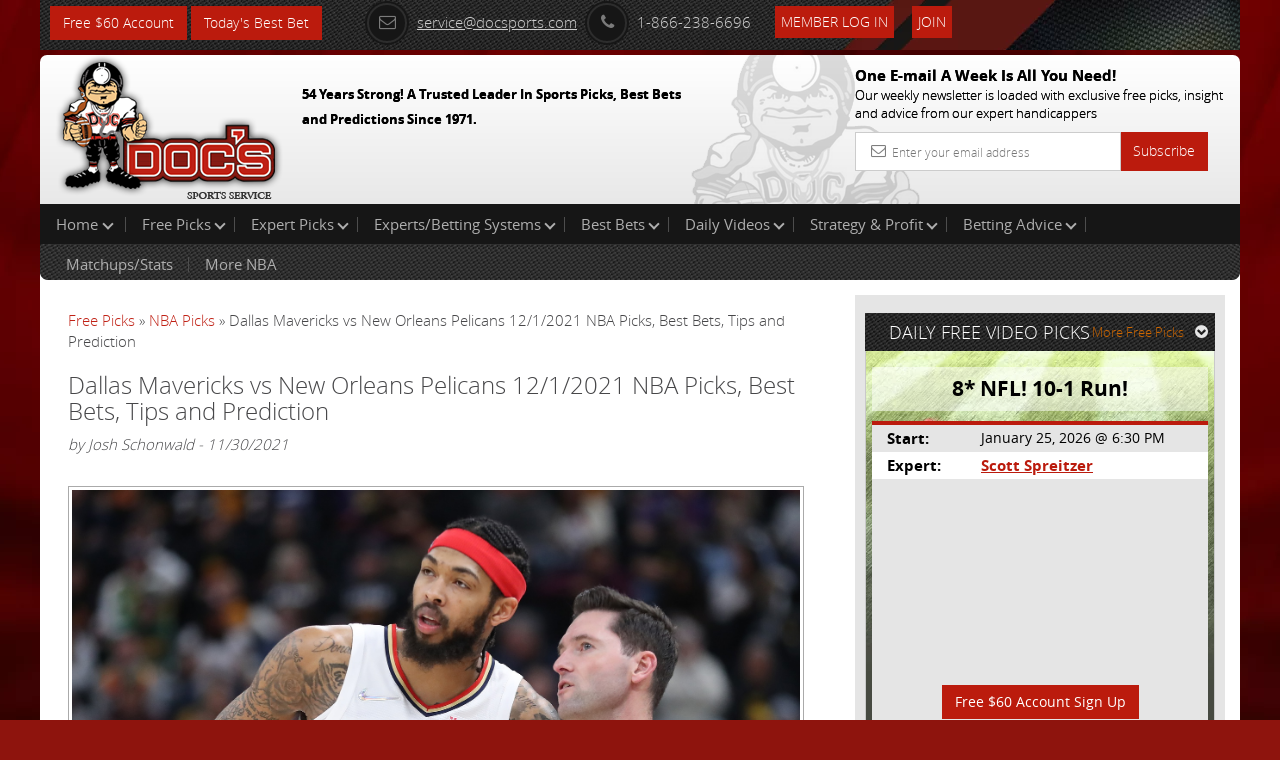

--- FILE ---
content_type: text/html; charset=UTF-8
request_url: https://www.docsports.com/free-picks/nba/2021/dallas-mavericks-vs-new-orleans-pelicans-12-1-2021-nba-picks-best-bets-tips-and-prediction.html
body_size: 8547
content:
<!DOCTYPE html>
<html lang="en">
<head>
<meta charset="utf-8">

<title>Dallas Mavericks vs New Orleans Pelicans 12/1/2021 NBA Picks, Best Bets, Tips and Prediction</title>
<meta name="description" content="The Dallas Mavericks will take on the New Orleans Pelicans on 12/1/21. Doc's has NBA predictions, picks, tips and best bets for this game.">


<meta name="viewport" content="width=device-width, initial-scale=1.0">
<link rel="shortcut icon" href="//www.docsports.com/xfavicon.png.pagespeed.ic.dntvNCVCAM.webp">
<link href="//www.docsports.com/css/A.bootstrap.css+custom-secure.css+font-awesome.css+custom-responsive.css,Mcc.CrwSbwBmmV.css.pagespeed.cf.VElq-FiQv4.css" rel="stylesheet"/>



<link rel="stylesheet" type="text/css" media="print" href="//www.docsports.com/css/A.print.css.pagespeed.cf.8GZGxoHDcm.css"/>
<link rel="stylesheet" type="text/css" href="//www.docsports.com/css/A.slimmenu.css.pagespeed.cf.MtuhY-xqfs.css">

<!--WSX: SCRIPT FILE LINK FROM EXTERNAL  -->
<script src="https://ajax.googleapis.com/ajax/libs/jquery/2.1.1/jquery.min.js"></script>



<!-- HTML5 shim and Respond.js IE8 support of HTML5 elements and media queries -->
<!--[if lt IE 9]>
      <script src="/js/html5shiv.js"></script>
      <script src="/js/respond.min.js"></script>
    <![endif]-->
<!--[if lt IE 9]>
    <script src="/js/html5.js"></script>
<![endif]-->

<!-- Google tagmanager -->
<script async src="https://www.googletagmanager.com/gtag/js?id=G-FLXXQ1D93V"></script>
<script>window.dataLayer=window.dataLayer||[];function gtag(){dataLayer.push(arguments);}gtag('js',new Date());gtag('config','G-FLXXQ1D93V');</script>

<!-- Facebook Pixel Code -->
<script>!function(f,b,e,v,n,t,s){if(f.fbq)return;n=f.fbq=function(){n.callMethod?n.callMethod.apply(n,arguments):n.queue.push(arguments)};if(!f._fbq)f._fbq=n;n.push=n;n.loaded=!0;n.version='2.0';n.queue=[];t=b.createElement(e);t.async=!0;t.src=v;s=b.getElementsByTagName(e)[0];s.parentNode.insertBefore(t,s)}(window,document,'script','https://connect.facebook.net/en_US/fbevents.js');fbq('init','270622208147539');fbq('track','PageView');</script>
<!-- End Facebook Pixel Code -->

<noscript>
<img height="1" width="1" src="https://www.facebook.com/tr?id=270622208147539&ev=PageView
&noscript=1"/>
</noscript>


<script type="application/ld+json">{"@context":"http:\/\/schema.org","@type":"BreadcrumbList","itemListElement":[{"@type":"ListItem","position":1,"name":"Free Picks","item":"https:\/\/www.docsports.com\/free-picks\/"},{"@type":"ListItem","position":2,"name":"NBA Picks","item":"https:\/\/www.docsports.com\/free-picks\/nba\/"},{"@type":"ListItem","position":3,"name":"Dallas Mavericks vs New Orleans Pelicans 12\/1\/2021 NBA Picks, Best Bets, Tips and Prediction","item":"https:\/\/www.docsports.com\/free-picks\/nba\/2021\/dallas-mavericks-vs-new-orleans-pelicans-12-1-2021-nba-picks-best-bets-tips-and-prediction.html"}]}</script>
<script type="application/ld+json">{"@context":"http:\/\/schema.org","@type":"NewsArticle","mainEntityOfPage":"https:\/\/www.docsports.com\/free-picks\/nba\/2021\/dallas-mavericks-vs-new-orleans-pelicans-12-1-2021-nba-picks-best-bets-tips-and-prediction.html","headline":"Dallas Mavericks vs New Orleans Pelicans 12\/1\/2021 NBA Picks, Best Bets, Tips and Prediction","description":"The Dallas Mavericks are scheduled to go head to head with the New Orleans Pelicans at Smoothie King Center on Wednesday, December 1, 2021. Dallas will enter this contest with a win-loss mark of 10-8 on the season. New Orleans has a record of 5-17 on the campaign. This matchup report has Vegas lines and an expert NBA basketball pick for your daily winner.","datePublished":"2021-11-30T15:03CST","dateModified":"2021-12-01T11:40CST","image":{"@type":"ImageObject","url":"https:\/\/www.docsports.com\/images\/lib\/large\/nba-picks-brandon-ingram-new-orleans-pelicans-predictions-best-bet-odds-4.jpg","width":300,"height":300},"author":{"@type":"Person","name":"Josh Schonwald"},"creator":{"@type":"Person","name":"Josh Schonwald"},"publisher":{"@type":"Organization","name":"MOSEMAN ENTERPRISES, INC","url":"https:\/\/www.docsports.com\/","logo":{"@type":"ImageObject","url":"https:\/\/www.docsports.com\/images\/logos\/docs_logo.png","width":182,"height":115}},"copyrightHolder":{"@type":"Organization","name":"MOSEMAN ENTERPRISES, INC","url":"https:\/\/www.docsports.com\/","logo":{"@type":"ImageObject","url":"https:\/\/www.docsports.com\/images\/logos\/docs_logo.png","width":182,"height":115}},"provider":{"@type":"Organization","name":"MOSEMAN ENTERPRISES, INC","url":"https:\/\/www.docsports.com\/","logo":{"@type":"ImageObject","url":"https:\/\/www.docsports.com\/images\/logos\/docs_logo.png","width":182,"height":115}},"sourceOrganization":{"@type":"Organization","name":"MOSEMAN ENTERPRISES, INC","url":"https:\/\/www.docsports.com\/","logo":{"@type":"ImageObject","url":"https:\/\/www.docsports.com\/images\/logos\/docs_logo.png","width":182,"height":115}}}</script>
<script type="application/ld+json">{"@context":"http:\/\/schema.org","@type":"SportsEvent","image":"https:\/\/www.docsports.com\/images\/lib\/large\/nba-picks-brandon-ingram-new-orleans-pelicans-predictions-best-bet-odds-4.jpg","startDate":"2021-12-01T20:00EST","endDate":"2021-12-02T00:00EST","description":"The Dallas Mavericks are scheduled to go head to head with the New Orleans Pelicans at Smoothie King Center on Wednesday, December 1, 2021. Dallas will enter this contest with a win-loss mark of 10-8 on the season. New Orleans has a record of 5-17 on the campaign. This matchup report has Vegas lines and an expert NBA basketball pick for your daily winner.","name":"New Orleans Pelicans vs Dallas Mavericks","homeTeam":{"@type":"SportsTeam","sport":"NBA","name":"New Orleans Pelicans"},"awayTeam":{"@type":"SportsTeam","sport":"NBA","name":"Dallas Mavericks"},"performer":{"@type":"Thing","name":"New Orleans Pelicans vs Dallas Mavericks"},"about":{"@type":"Thing","name":"New Orleans Pelicans vs Dallas Mavericks"},"location":{"@type":"StadiumOrArena","image":"https:\/\/www.docsports.com\/images\/lib\/large\/nba-picks-brandon-ingram-new-orleans-pelicans-predictions-best-bet-odds-4.jpg","name":"Smoothie King Center","address":{"@type":"PostalAddress","name":"New Orleans, LA"}}}</script>


</head>
<body>
    
<div class="container">
<header>
<div class="clstopheader">
<div class="clstop-header-left">
<div class="clstop-header-right">
<div class="clstop-header-center clearfix">
<div class="signup pull-left"><a href="https://www.docsports.com/picks/82872/free-sports-picks-predictions.html" class="btn btn-primary" target="blank">Free $60 Account</a> <a href="https://www.docsports.com/best-bets/today/" class="btn btn-primary" target="blank">Today&apos;s Best Bet</a></div>
<div class="social-media-counting pull-left">
<ul class="list-common clearfix">
</ul>
</div>
<div class="social-media-sharing clearfix pull-left">
<ul class="list-common clearfix">
</ul>
</div>
<div class="contact-information">
<ul class="list-common clearfix">
<li class="icon-list mail-icon"><a href="mailto:service@docsports.com"><span class="radius"><i class="fa-envelope-o fa radius"></i></span>service@docsports.com</a></li>
<li class="icon-list"><span class="radius"><i class="fa-phone fa radius"></i></span>1-866-238-6696</li>

				
<li class="twcolor-h"> <a href="//www.docsports.com/members/" title="Member Login" class="btn btn-primary">Member Log In </a> </li>
<li class="list-last"><a class="btn btn-primary" href="//www.docsports.com/sports-handicapping-membership-picks-member-log-in.html" title="Join">Join</a></li>
</ul>
</div>
</div>
</div>
</div>
</div>
<div class="clsmiddleheader">
<div class="clsheaderwrapper">
<div class="row">
<div class="col-lg-6 col-md-6 col-sm-6 col-xs-12 pr"> <a href="//www.docsports.com/" title="Docs"><img src="//www.docsports.com/images/xdocslogo.png.pagespeed.ic.wHsc4SSjGD.webp" alt="Docs Website"/></a>
<div class="pa clsslogan">
<p><font size="-1">54 Years Strong! A Trusted Leader In Sports Picks, Best Bets and Predictions Since 1971.</font></p>
</div>
</div>
<div class="col-lg-4 col-md-4 col-sm-5 col-xs-12 pull-right hide-mobile">
<div class="subscribe-newsletter">
<p>One E-mail A Week Is All You Need!<br><span>
Our weekly newsletter is loaded with exclusive free picks,
insight and advice from our expert handicappers</span></p>
<form class="form-horizontal" action="//www.docsports.com/docs-email.html" method="post">
<div class="input-group">
<input type="text" name="email" class="form-control" placeholder="Enter your email address">
<i class="fa-envelope-o fa"></i> <span class="input-group-btn">
<button class="btn btn-primary" type="submit">Subscribe</button>
</span> </div>
</form>
</div>
</div>
</div>
</div>
</div>
<div class="menu-collapser show-tablet show-mobile">
Main Menu
<div class="collapse-button menubtn">
<span class="icon-bar"></span><span class="icon-bar"></span><span class="icon-bar"></span></div>
</div>
<div id="showmenu">
<div class="top-mainmenu">
<nav class="navbar navbar-default">
<div class="navbar-collapse">
<ul class="nav navbar-nav slimmenu">
<li class="dropdown"><a href="//www.docsports.com/" class="dropdown-toggle">Home <i class="down"></i></a>
<ul class="dropdown-menu">
<li><a href="//www.docsports.com/">Home</a></li>
<li><a href="//www.docsports.com/members/">Member Log In</a></li>
<li><a href="//www.docsports.com/contactus.html">Contact Us</a></li>
</ul>
<span class="sub-collapser dropdown-toggle" data-toggle="dropdown"></span>
</li>
<li class="dropdown"><a href="javascript:void(0);" class="dropdown-toggle">Free Picks<i class="down"></i></a>
<ul class="dropdown-menu">
<li><a href="//www.docsports.com/video/free-picks/">Expert Free Picks</a></li>
<li><a href="//www.docsports.com/free-picks/nfl/">NFL Picks</a></li>
<li><a href="//www.docsports.com/free-picks/football/">College Football Picks</a></li>
<li><a href="//www.docsports.com/free-picks/nba/">NBA Picks</a></li>
<li><a href="//www.docsports.com/free-picks/ncaa-college-basketball/">College Basketball Picks</a></li>
<li><a href="//www.docsports.com/free-picks/baseball/">MLB Picks</a></li>
<li><a href="//www.docsports.com/free-picks/nhl-hockey/">NHL Picks</a></li>
<li><a href="//www.docsports.com/free-picks/wnba/">WNBA Picks</a></li>
<li><a href="//www.docsports.com/free-picks/cfl/">CFL Picks</a></li>
<li><a href="//www.docsports.com/free-picks/soccer/">Soccer Picks</a></li>
<li><a href="//www.docsports.com/free-picks/kbo/">KBO Picks</a></li>
<li><a href="//www.docsports.com/free-picks/ufc/">UFC Picks</a></li>
<li><a href="https://www.docsports.com/pga-tour-golf-predictions-betting-picks.html  ">Golf Picks</a></li>
<li><a href="//www.docsports.com/free-picks/nascar/">NASCAR Picks</a></li>
<li><a href="//www.docsports.com/free-picks/">All Free Picks</a></li>
</ul>
<span class="sub-collapser dropdown-toggle" data-toggle="dropdown"></span>
</li>
<li class="dropdown"><a href="javascript:void(0);" class="dropdown-toggle">Expert Picks<i class="down"></i></a>
<ul class="dropdown-menu">
<li><a href="//www.docsports.com/expert-picks/nfl/">Expert NFL Picks</a></li>
<li><a href="//www.docsports.com/expert-picks/college-football/">Expert College Football Picks</a></li>
<li><a href="//www.docsports.com/expert-picks/college-basketball/">Expert College Basketball Picks</a></li>
<li><a href="//www.docsports.com/expert-picks/nba/">Expert NBA Picks</a></li>
<li><a href="//www.docsports.com/expert-picks/soccer/">Expert Soccer Picks</a></li>
<li><a href="//www.docsports.com/expert-picks/nhl/">Expert NHL Picks</a></li>
<li><a href="https://www.docsports.com/expert-picks/best-prop-bets/">Daily Prop Expert Picks</a></li>
<li><a href="//www.docsports.com/expert-picks/ufc-picks-mma-picks/">Expert UFC Picks</a></li>
<li><a href="//www.docsports.com/expert-picks/othersports/">Expert Other Sports and Events Picks</a></li>
</ul>
<span class="sub-collapser dropdown-toggle" data-toggle="dropdown"></span>
</li>
<li class="dropdown"><a href="//www.docsports.com/expert-handicappers.html" class="dropdown-toggle">Experts/Betting Systems<i class="down"></i></a>
<ul class="dropdown-menu">
<li><a href="//www.docsports.com/expert-handicappers.html">Experts/Betting Systems</a></li>
</ul>
<span class="sub-collapser dropdown-toggle" data-toggle="dropdown"></span>
</li>
<li class="dropdown"><a href="javascript:void(0);" class="dropdown-toggle">Best Bets<i class="down"></i></a>
<ul class="dropdown-menu">
<li><a href="//www.docsports.com/best-bets/today/">Best Bets Today</a></li>
</ul>
<span class="sub-collapser dropdown-toggle" data-toggle="dropdown"></span>
</li>
<li class="dropdown left-side-submenu"><a href="https://www.docsports.com/video/free-picks/" class="dropdown-toggle">Daily Videos<i class="down"></i></a>
<ul class="dropdown-menu">
<li><a href="https://www.docsports.com/video/free-picks/">All Free Pick Videos</a></li>
<li><a href=" javascript:void(0);">------ NEWEST ------</a></li>
<li><a href="https://www.docsports.com/video/free-picks/nfl/nfl-picks-los-angeles-rams-vs-seattle-seahawks-prediction-1-25-2026-playoffs-nfl-free-picks.html">NFL Picks - Los Angeles Rams vs Seattle Seahawks Prediction, 1/25/2026 Playoffs NFL Free Picks</a></li>
<li><a href="https://www.docsports.com/video/free-picks/nfl/nfl-picks-new-england-patriots-vs-denver-broncos-prediction-1-25-2026-playoffs-nfl-free-picks.html">NFL Picks - New England Patriots vs Denver Broncos Prediction, 1/25/2026 Playoffs NFL Free Picks</a></li>
<li><a href="https://www.docsports.com/video/free-picks/nba/nba-picks-cavaliers-vs-suns-prediction-4-3-2100-best-bets-odds-betting-tips-docs-sports.html">NBA Picks - Cavaliers vs Suns Prediction, 4/3/2100 Best Bets, Odds & Betting Tips | Docs Sports</a></li>
<li><a href="https://www.docsports.com/video/free-picks/nba/nba-picks-pacers-vs-clippers-prediction-3-25-2230-best-bets-odds-betting-tips-docs-sports.html">NBA Picks - Pacers vs Clippers Prediction, 3/25/2230 Best Bets, Odds & Betting Tips | Docs Sports</a></li>
</ul>
<span class="sub-collapser dropdown-toggle" data-toggle="dropdown"></span>
</li>
<li class="dropdown"><a href="//www.docsports.com/service/" class="dropdown-toggle">Strategy & Profit<i class="down"></i></a>
<ul class="dropdown-menu">
<li><a href="//www.docsports.com/service/">Strategy & Profit</a></li>
</ul>
<span class="sub-collapser dropdown-toggle" data-toggle="dropdown"></span>
</li>
<li class="dropdown"><a href="javascript:void(0);" class="dropdown-toggle">Betting Advice<i class="down"></i></a>
<ul class="dropdown-menu">
<li><a href="//www.docsports.com/free-betting-tips/">Sports Betting Tips</a></li>
<li><a href="//www.docsports.com/sports-betting-101.html">Sports Betting 101</a></li>
<li><a href="//www.docsports.com/how-to-what-is-does/">How To Sports Betting</a></li>
<li><a href="//www.docsports.com/archives/">Advice by Topic</a></li>
</ul>
<span class="sub-collapser dropdown-toggle" data-toggle="dropdown"></span>
</li>
<div style="clear:both;"></div>
<div class="bottom-mainmenu-left">
<div class="bottom-mainmenu-right">
<div class="bottom-mainmenu-center">
<nav class="navbar navbar-default">
<div class="navbar-collapse">
<ul class="nav navbar-nav">
<li class="dropdown"><a href="javascript:void(0);" class="dropdown-toggle">Matchups/Stats</a>
<ul class="dropdown-menu">
<li><a href="//www.docsports.com/statistics/matches.html">Matchups/Stats</a></li>
</ul>
<span class="sub-collapser dropdown-toggle" data-toggle="dropdown"></span>
</li>        
<li class="dropdown"><a href="javascript:void(0);" class="dropdown-toggle">More NBA</a>
<ul class="dropdown-menu">
<li><a href="//www.docsports.com/expert-picks/nba/">NBA Expert Picks</a></li>
<li><a href="//www.docsports.com/free-picks/nba/">Free NBA Picks</a></li>
<li><a href="//www.docsports.com/free-betting-tips/nba-handicapping.html">NBA Handicapper Tips</a></li>
<li><a href="//www.docsports.com/nba-odds.html">NBA Betting Odds</a></li>
<li><a href="//www.docsports.com/l/t/150011.html">Scores/News/Stats/More</a></li>
<li><a href="https://www.docsports.com/current/nba-season-win-totals-predictions.html">NBA Season Win Totals Predictions</a></li>
</ul>
<span class="sub-collapser dropdown-toggle" data-toggle="dropdown"></span>
</li>
              
</ul>
</div>
</nav>
</div>
</div>
</div>
</ul>		  
</div>
</nav>
</div>
</div>
</header>
<section class="docs-contents">
<div class="clearfix">
<div class="col-lg-8 col-md-8 col-sm-8 col-xs-12 left-side-content">
<div class="featured-articles">
<div class="featured-article-content">
<div class="breadcrums">
<a href="https://www.docsports.com/free-picks/" class="breadcrumb-1">Free Picks</a> &raquo; 
<a href="https://www.docsports.com/free-picks/nba/" class="breadcrum-2">NBA Picks</a> &raquo; Dallas Mavericks vs New Orleans Pelicans 12/1/2021 NBA Picks, Best Bets, Tips and Prediction 
</div><h1 class="article-header">Dallas Mavericks vs New Orleans Pelicans 12/1/2021 NBA Picks, Best Bets, Tips and Prediction</h1>
<div class="Text"><i>by Josh Schonwald - 11/30/2021</i></div>
<br>

<div class="Text">
<!-- AT --><div class=art-pic-l><img width="100%" alt="nba picks Brandon Ingram New Orleans Pelicans predictions best bet odds" src="//www.docsports.com/images/lib/orig/nba-picks-brandon-ingram-new-orleans-pelicans-predictions-best-bet-odds-4.jpeg"></div>
<p><a href="https://www.docsports.com/picks/82874/free-sports-picks-predictions.html" target="blank"><img alt="Free Picks" src="https://www.docsports.com/newdocbanners2/x406x54-1.jpg.pagespeed.ic.KR4jS9Fz-e.webp" style="height:70px; width:422px"/></a></p>

<p><strong>Game:</strong> Dallas Mavericks vs New Orleans Pelicans</p>

<p><strong>Date:</strong> Wednesday, December 1, 2021</p>

<p><strong>Location:</strong> Smoothie King Center in New Orleans, LA</p>

<p><strong>TV:</strong> Bally Sports New Orleans</p>

<p>The Dallas Mavericks (10-9) are on their way to Smoothie King Center on Wednesday where they will take on the New Orleans Pelicans (6-17).</p>

<script type="text/javascript">var rnd=window.rnd||Math.floor(Math.random()*10e6);var pid379234=window.pid379234||rnd;var plc379234=window.plc379234||0;var abkw=window.abkw||'';var absrc='https://cloud.docsports.com/cloudimage/;ID=176967;size=0x0;setID=379234;type=js;sw='+screen.width+';sh='+screen.height+';spr='+window.devicePixelRatio+';kw='+abkw+';pid='+pid379234+';place='+(plc379234++)+';rnd='+rnd+';click=CLICK_MACRO_PLACEHOLDER';document.write('<scr'+'ipt src="'+absrc+'" type="text/javascript"></scr'+'ipt>');</script><p><iframe allowfullscreen="" frameborder="0" height="360" src="//www.youtube.com/embed/RXxru7S3qo4" width="640"></iframe></p>

<p>The Mavericks stepped onto the hardwood against the Cavaliers and took a loss by a score of 114-96 in their last contest. In regard to personal fouls, the Mavericks walked away with 15 and the Cavaliers recorded 19 personal fouls. They made 10 of 19 shots from downtown. Cleveland finished the game at 77.8% at the charity stripe by knocking down 14 of their 18 attempts. On top of that, Cleveland had 43 rebounds (5 offensive, 38 defensive) and earned 7 blocks. Cleveland distributed 48 dimes and had 29 steals for the contest. When discussing the defense, Dallas allowed their opponent to shoot 56.3% from the field on 45 out of 80 shooting. They also recorded 20 dimes for the game while forcing the opposition into 4 turnovers and earning 8 steals. With respect to getting rebounds, they compiled a total of 33 with 7 of them being offensive. From the charity stripe, the Mavericks converted 6 of 15 tries for a percentage of 40.0%. Dallas walked away from the game with a 43.8% field goal percentage (39 out of 89) and converted 12 out of their 39 3-pointers.</p>

<p>Luka Doncic is one guy who played a role in the matchup. He accumulated 25 points on 9 out of 21 shooting. He was on the court for 33 minutes played and collected 10 boards. Doncic finished shooting 42.9% from the floor and also dished out 10 dimes.</p>

<p>Get all of our <a href="https://www.docsports.com/free-picks/nba/">NBA Betting Picks</a></p>

<p>Dallas enters this game with a record of 10-9 on the year. They have an average of 104.2 points per contest (23rd in the NBA) on 43.8% from the field. The Mavericks are connecting on 33.2% from downtown (242 of 729) and 73.0% from the free throw line. As a team, Dallas is snagging 43.8 boards per game and has accumulated 427 assists for the year, which has them ranked 29th in the NBA in terms of passing the ball. They cough up possession 11.7 times per game and as a unit are committing 19.1 personal fouls every game.</p>

<p>When they are on defense, the Mavericks have forced 14.1 turnovers per game while drawing 18.7 fouls. They relinquish 36.5% from beyond the arc and they rank 18th in the league in PPG allowed (106.6). The Mavericks defense is allowing and opponent field goal percentage of 47.4% (772 of 1,629) and they surrender 46.5 boards per game as a group. They are 8th in basketball in giving up assists to their opponents with 461 conceded so far this year.</p>

<p>The last time they took the court, the Pelicans took home the win by a final score of 123-104 when they faced the Clippers. The Pelicans corralled 33 defensive rebounds and 14 offensive boards for a total of 47 for the matchup. They turned it over 7 times, while earning 11 steals for this contest. The Clippers committed 15 fouls for the contest which got the Pelicans to the free throw line for 16 tries. They were able to knock down 13 of the free throw attempts for a percentage of 81.3%. When talking about 3-point attempts, New Orleans made 14 of their 35 tries (40.0%). In all, the Pelicans ended up going 48 for 94 from the floor which gave them a shooting percentage of 51.1%. The Pelicans permitted the Clippers to convert 37 out of their 72 attempts from the floor which gave them a percentage of 51.4% in this game. They finished shooting 38.9% from distance by going 14 out of 36 and finished the contest at 16 out of 21 at the free throw line (76.2%). When it comes to attacking the glass, New Orleans permitted Los Angeles to snag 31 in all (4 on the offensive glass).</p>

<p>Jonas Valanciunas ended up being a major contributor for the Pelicans in this matchup. He converted 15 out of 24 in this game for a field goal percentage of 62.5%, and added 15 rebounds. Valanciunas accumulated 39 points in his 32 mins on the court and had 3 assists in this matchup.</p>

<p>New Orleans has a win-loss record of 6-17 on the campaign. The Pelicans have committed 20.0 personal fouls per contest and they hit 81.7% from the charity stripe. They are dishing out assists 23.9 times per game (11th in basketball) and they turn it over 15.2 times per game. New Orleans has accumulated 2,365 points on the season (102.8 per contest) and they grab 46.0 rebounds per game. On the offensive side of the ball, the Pelicans are hitting on 42.9% from the field, which ranks 27th in the league.</p>

<p>The New Orleans defense allows 37.0% on 3-pointers (291 of 786) and opponents are knocking down 77.1% of their free throw attempts. They have relinquished 24.2 dimes and 43.7 total boards per game, which has them ranked 21st and 7th in basketball. The Pelicans on defense are ranked 23rd in the NBA in PPG given up with 109.3. They are able to force 13.3 TO&#39;s every game and allow teams to shoot 46.7% from the floor (25th in the NBA).</p>

<p>Who will win tonight&#39;s NBA game against the spread?</p>

<p><strong>Josh Schonwald&#39;s Pick: Take Dallas</strong></p>

<p>Get $60 worth of FREE premium member picks. No Obligation. No Salesman. No Credit Card. Fast Sign up with Instant Access <a href="https://www.docsports.com/picks/82870/free-sports-picks-predictions.html" target="blank">Click Here</a></p>

<!-- AT --></div>

<p><strong>Get all of Today's Free <a href="https://www.docsports.com/free-picks/nba/">NBA Picks</a> &amp; Expert Advice </strong></p>
<p><strong>Get all of Today's <a href="https://www.docsports.com/best-bets/nba/">NBA Best Bets </a></strong></p>
<p><strong>Additional Resources:</strong><br><strong><a href="https://www.nba.com/pelicans/">New Orleans Pelicans</a> - <a href="https://twitter.com/PelicansNBA">Twitter</a></strong><br>
<strong><a href="https://www.mavs.com/">Dallas Mavericks</a> - <a href="https://twitter.com//DallasMavs">Twitter</a></strong></p>
</div>
</div>
</div>
<aside class="col-lg-4 col-md-4 col-sm-4 col-xs-12 right-sidebar">
<div class="graybg custom-pad">
<div class="clearfix head-stripe">
<span class="pull-left no-mar head-stripe-dougan">DAILY FREE VIDEO PICKS</span>
<a class="pull-right more-link" href="//www.docsports.com/free-picks/">More Free Picks<i class="fa fa-chevron-circle-down"></i></a> </div>
<div class="featured-pick">
<div class="white-transparent">
<span class="no-mar white-transparent-dougan">8* NFL! 10-1 Run!</span>
</div>
<table class="table table-striped">
<tr>
<td><span class="strong">Start:</span></td>
<td>January 25, 2026 @ 6:30 PM</td>
</tr>
<tr>
<td><span class="strong">Expert:</span></td>
<td><a href="//www.docsports.com/cappers.html?cap_id=29" class="site-color strong">Scott Spreitzer</a></td>
</tr>
<tr>
<td colspan="2">
<div class="videowrapper">
<iframe src="https://www.youtube.com/embed/S06cZj6YfEk?rel=0" frameborder="0" allowfullscreen></iframe>
</div><div class="signup" align="center"><a href="//www.docsports.com/picks/94075/free-sports-picks-predictions.html" class="btn btn-primary" target="blank">Free $60 Account Sign Up</a></div><div align="center"><a href="https://www.youtube.com/channel/UCbxXLZ-uHOY-QrsL1rMbXew"><figure><img src="//www.docsports.com/images/expert/xyoutube_subscribe_s.png.pagespeed.ic.3fTITEIu7O.webp"/></figure></a></div></tr>
</table>
</div>
</div>
<div class="graybg">
<p>&nbsp;</p>
</div>
<div class="graybg">
<div class="advertisements">
<script type="text/javascript">if(!window.AdButler){(function(){var s=document.createElement("script");s.async=true;s.type="text/javascript";s.src='https://cloud.docsports.com/app.js';var n=document.getElementsByTagName("script")[0];n.parentNode.insertBefore(s,n);}());}</script>
<script type="text/javascript">var AdButler=AdButler||{};AdButler.ads=AdButler.ads||[];var abkw=window.abkw||'';var plc375663=window.plc375663||0;document.write('<'+'div id="placement_375663_'+plc375663+'"></'+'div>');AdButler.ads.push({handler:function(opt){AdButler.register(176967,375663,[300,250],'placement_375663_'+opt.place,opt);},opt:{place:plc375663++,keywords:abkw,domain:'cloud.docsports.com',click:'CLICK_MACRO_PLACEHOLDER'}});</script></div>
</div>
</aside>
</div>
</section>
<section class="subscribe-newsletter show-mobile">
<p>One E-mail A Week Is All You Need!<br>
<span>Our weekly newsletter is loaded with exclusive free picks,insight and advice from our expert handicappers</span></p>
<form class="form-horizontal" action="//www.docsports.com/docs-email.html" method="post">
<div class="input-group">
<input type="text" name="email" class="form-control" placeholder="Enter Your email address">
<i class="fa-envelope-o fa"></i> <span class="input-group-btn">
<button class="btn btn-success" type="submit">Subscribe</button>
</span> </div>
</form>
</section>
</div>
<footer class="hide-mobile">

<div class="container  inside-footer">
<div class="copyright clearfix">
<ul class="list-common">
<li> &copy; 2026 Doc's Sports Service. All Rights Reserved.&nbsp;<a href=/thegoodstuff.html>Contact Us, Privacy Policy, Terms of Service, Affiliate program, RSS, Writer Bios, Archives</a></li>
</ul>
<ul class="list-common clearfix clsSepview">
</ul>
</div>
</div>
</footer>
<footer class="show-mobile">
<div class="pr">
<div class="fixed-footer">
<ul class="visible-icons list-common">
<li><a href="//www.docsports.com/sports-handicapping-membership-picks-member-log-in.html"><i class="fa fa-pencil-square-o"></i>Sign Up</a></li>
<li><a href="//www.docsports.com/members/login.html#theform"><i class="fa fa-user"></i>Login</a></li>
<li><a href=/thegoodstuff.html><i class="fa fa-phone-square"></i>Contact</a></li>
<li><a href="#"><i class="fa fa-bars"></i>Top</a></li>
</ul>
</div>
</div>
</footer>
<script src="//www.docsports.com/js/jquery.js.pagespeed.jm.ZzSiN_5Whq.js"></script>
<script src="//www.docsports.com/js/jquery.slimmenu.js+bootstrap.min.js+custom.js.pagespeed.jc.ppGVSLSRZF.js"></script><script>eval(mod_pagespeed_be4KyBxqv7);</script>
<script>eval(mod_pagespeed_ItsjHfSVxq);</script>
<script>eval(mod_pagespeed_mqKjjurRp4);</script>
<!-- Google Code for Remarketing Tag -->
<script type="text/javascript">//<![CDATA[
var google_conversion_id=1006403371;var google_custom_params=window.google_tag_params;var google_remarketing_only=true;
//]]></script>
<script type="text/javascript" src="//www.googleadservices.com/pagead/conversion.js"></script>
<noscript>
<div style="display:inline;">
<img height="1" width="1" style="border-style:none;" alt="" src="//googleads.g.doubleclick.net/pagead/viewthroughconversion/1006403371/?value=0&amp;guid=ON&amp;script=0"/>
</div>
</noscript>
<!--  Place this tag after the last plusone tag -->
<script type="text/javascript">(function(){var po=document.createElement('script');po.type='text/javascript';po.async=true;po.src='https://apis.google.com/js/plusone.js';var s=document.getElementsByTagName('script')[0];s.parentNode.insertBefore(po,s);})();</script>
</body>
</html> 